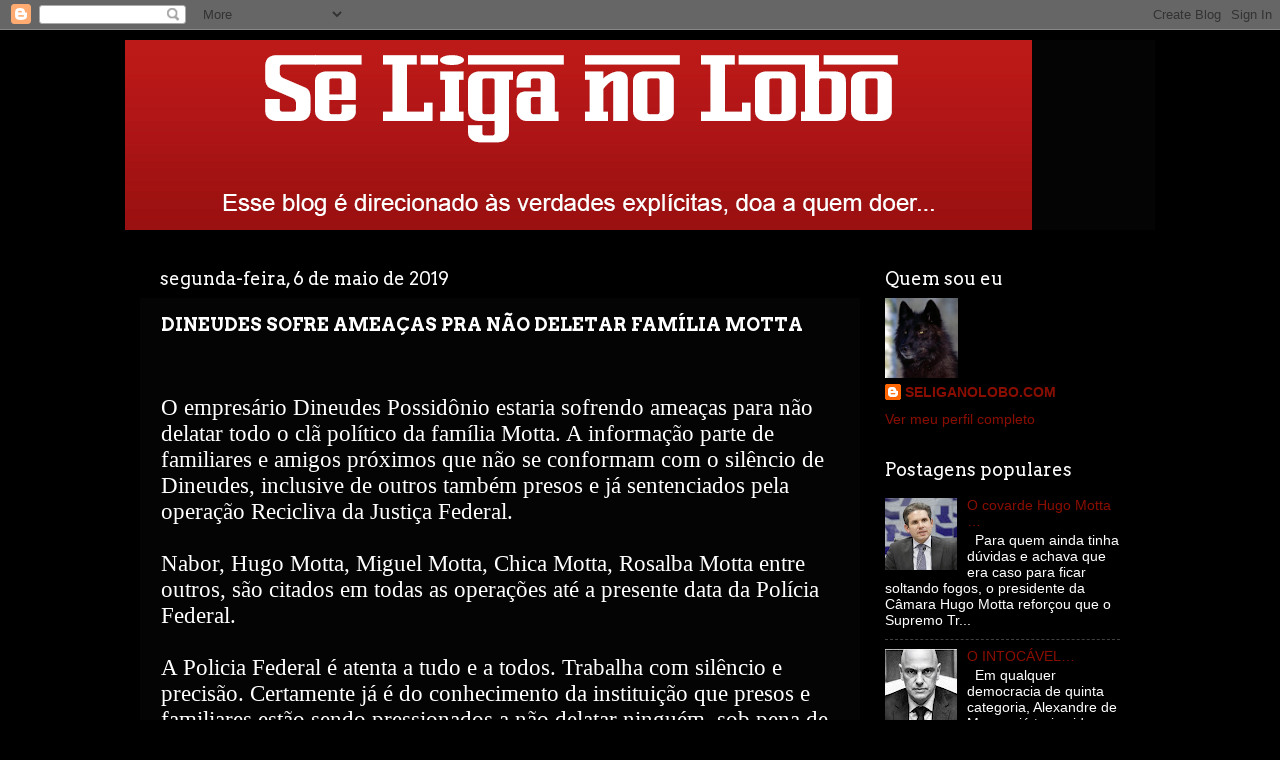

--- FILE ---
content_type: text/html; charset=UTF-8
request_url: https://www.seliganolobo.com/2019/05/dineudes-sofre-ameacas-pra-nao-deletar.html
body_size: 12701
content:
<!DOCTYPE html>
<html class='v2' dir='ltr' lang='pt-BR'>
<head>
<link href='https://www.blogger.com/static/v1/widgets/335934321-css_bundle_v2.css' rel='stylesheet' type='text/css'/>
<meta content='width=1100' name='viewport'/>
<meta content='text/html; charset=UTF-8' http-equiv='Content-Type'/>
<meta content='blogger' name='generator'/>
<link href='https://www.seliganolobo.com/favicon.ico' rel='icon' type='image/x-icon'/>
<link href='https://www.seliganolobo.com/2019/05/dineudes-sofre-ameacas-pra-nao-deletar.html' rel='canonical'/>
<link rel="alternate" type="application/atom+xml" title="Se Liga no Lobo - Atom" href="https://www.seliganolobo.com/feeds/posts/default" />
<link rel="alternate" type="application/rss+xml" title="Se Liga no Lobo - RSS" href="https://www.seliganolobo.com/feeds/posts/default?alt=rss" />
<link rel="service.post" type="application/atom+xml" title="Se Liga no Lobo - Atom" href="https://www.blogger.com/feeds/7233136165092639261/posts/default" />

<link rel="alternate" type="application/atom+xml" title="Se Liga no Lobo - Atom" href="https://www.seliganolobo.com/feeds/4846935823373748945/comments/default" />
<!--Can't find substitution for tag [blog.ieCssRetrofitLinks]-->
<link href='https://blogger.googleusercontent.com/img/b/R29vZ2xl/AVvXsEiq6B7Zfn_Lm6sAFinptlkgdFy7GCvV-xordHPZhgphCpJpQROiz-LArsyOimBmJ_2nck0nUQ9XsczPkWjKE6e8-JeyooGfQMcjv14N04t6scRl0lMQREme2CzCn-wSs2PY4cyJWtGCy1Y/s320/5C28A30B-139B-42A2-99DB-FB9D74FC70A9.jpeg' rel='image_src'/>
<meta content='https://www.seliganolobo.com/2019/05/dineudes-sofre-ameacas-pra-nao-deletar.html' property='og:url'/>
<meta content='DINEUDES SOFRE AMEAÇAS PRA NÃO DELETAR FAMÍLIA MOTTA' property='og:title'/>
<meta content='' property='og:description'/>
<meta content='https://blogger.googleusercontent.com/img/b/R29vZ2xl/AVvXsEiq6B7Zfn_Lm6sAFinptlkgdFy7GCvV-xordHPZhgphCpJpQROiz-LArsyOimBmJ_2nck0nUQ9XsczPkWjKE6e8-JeyooGfQMcjv14N04t6scRl0lMQREme2CzCn-wSs2PY4cyJWtGCy1Y/w1200-h630-p-k-no-nu/5C28A30B-139B-42A2-99DB-FB9D74FC70A9.jpeg' property='og:image'/>
<title>Se Liga no Lobo: DINEUDES SOFRE AMEAÇAS PRA NÃO DELETAR FAMÍLIA MOTTA</title>
<style type='text/css'>@font-face{font-family:'Arvo';font-style:normal;font-weight:400;font-display:swap;src:url(//fonts.gstatic.com/s/arvo/v23/tDbD2oWUg0MKqScQ7Z7o_vo.woff2)format('woff2');unicode-range:U+0000-00FF,U+0131,U+0152-0153,U+02BB-02BC,U+02C6,U+02DA,U+02DC,U+0304,U+0308,U+0329,U+2000-206F,U+20AC,U+2122,U+2191,U+2193,U+2212,U+2215,U+FEFF,U+FFFD;}@font-face{font-family:'Arvo';font-style:normal;font-weight:700;font-display:swap;src:url(//fonts.gstatic.com/s/arvo/v23/tDbM2oWUg0MKoZw1-LPK89D4hAA.woff2)format('woff2');unicode-range:U+0000-00FF,U+0131,U+0152-0153,U+02BB-02BC,U+02C6,U+02DA,U+02DC,U+0304,U+0308,U+0329,U+2000-206F,U+20AC,U+2122,U+2191,U+2193,U+2212,U+2215,U+FEFF,U+FFFD;}</style>
<style id='page-skin-1' type='text/css'><!--
/*-----------------------------------------------
Blogger Template Style
Name:     Picture Window
Designer: Blogger
URL:      www.blogger.com
----------------------------------------------- */
/* Variable definitions
====================
<Variable name="keycolor" description="Main Color" type="color" default="#1a222a"/>
<Variable name="body.background" description="Body Background" type="background"
color="#000000" default="#111111 url(//themes.googleusercontent.com/image?id=1OACCYOE0-eoTRTfsBuX1NMN9nz599ufI1Jh0CggPFA_sK80AGkIr8pLtYRpNUKPmwtEa) repeat-x fixed top center"/>
<Group description="Page Text" selector="body">
<Variable name="body.font" description="Font" type="font"
default="normal normal 15px Arial, Tahoma, Helvetica, FreeSans, sans-serif"/>
<Variable name="body.text.color" description="Text Color" type="color" default="#333333"/>
</Group>
<Group description="Backgrounds" selector=".body-fauxcolumns-outer">
<Variable name="body.background.color" description="Outer Background" type="color" default="#296695"/>
<Variable name="header.background.color" description="Header Background" type="color" default="transparent"/>
<Variable name="post.background.color" description="Post Background" type="color" default="#ffffff"/>
</Group>
<Group description="Links" selector=".main-outer">
<Variable name="link.color" description="Link Color" type="color" default="#336699"/>
<Variable name="link.visited.color" description="Visited Color" type="color" default="#6699cc"/>
<Variable name="link.hover.color" description="Hover Color" type="color" default="#33aaff"/>
</Group>
<Group description="Blog Title" selector=".header h1">
<Variable name="header.font" description="Title Font" type="font"
default="normal normal 36px Arial, Tahoma, Helvetica, FreeSans, sans-serif"/>
<Variable name="header.text.color" description="Text Color" type="color" default="#ffffff" />
</Group>
<Group description="Tabs Text" selector=".tabs-inner .widget li a">
<Variable name="tabs.font" description="Font" type="font"
default="normal normal 15px Arial, Tahoma, Helvetica, FreeSans, sans-serif"/>
<Variable name="tabs.text.color" description="Text Color" type="color" default="#ffffff"/>
<Variable name="tabs.selected.text.color" description="Selected Color" type="color" default="#8a0e00"/>
</Group>
<Group description="Tabs Background" selector=".tabs-outer .PageList">
<Variable name="tabs.background.color" description="Background Color" type="color" default="transparent"/>
<Variable name="tabs.selected.background.color" description="Selected Color" type="color" default="transparent"/>
<Variable name="tabs.separator.color" description="Separator Color" type="color" default="transparent"/>
</Group>
<Group description="Post Title" selector="h3.post-title, .comments h4">
<Variable name="post.title.font" description="Title Font" type="font"
default="normal normal 18px Arial, Tahoma, Helvetica, FreeSans, sans-serif"/>
</Group>
<Group description="Date Header" selector=".date-header">
<Variable name="date.header.color" description="Text Color" type="color" default="#ffffff"/>
</Group>
<Group description="Post" selector=".post">
<Variable name="post.footer.text.color" description="Footer Text Color" type="color" default="#999999"/>
<Variable name="post.border.color" description="Border Color" type="color" default="#dddddd"/>
</Group>
<Group description="Gadgets" selector="h2">
<Variable name="widget.title.font" description="Title Font" type="font"
default="bold normal 13px Arial, Tahoma, Helvetica, FreeSans, sans-serif"/>
<Variable name="widget.title.text.color" description="Title Color" type="color" default="#888888"/>
</Group>
<Group description="Footer" selector=".footer-outer">
<Variable name="footer.text.color" description="Text Color" type="color" default="#cccccc"/>
<Variable name="footer.widget.title.text.color" description="Gadget Title Color" type="color" default="#aaaaaa"/>
</Group>
<Group description="Footer Links" selector=".footer-outer">
<Variable name="footer.link.color" description="Link Color" type="color" default="#99ccee"/>
<Variable name="footer.link.visited.color" description="Visited Color" type="color" default="#77aaee"/>
<Variable name="footer.link.hover.color" description="Hover Color" type="color" default="#33aaff"/>
</Group>
<Variable name="content.margin" description="Content Margin Top" type="length" default="20px" min="0" max="100px"/>
<Variable name="content.padding" description="Content Padding" type="length" default="0" min="0" max="100px"/>
<Variable name="content.background" description="Content Background" type="background"
default="transparent none repeat scroll top left"/>
<Variable name="content.border.radius" description="Content Border Radius" type="length" default="0" min="0" max="100px"/>
<Variable name="content.shadow.spread" description="Content Shadow Spread" type="length" default="0" min="0" max="100px"/>
<Variable name="header.padding" description="Header Padding" type="length" default="0" min="0" max="100px"/>
<Variable name="header.background.gradient" description="Header Gradient" type="url"
default="none"/>
<Variable name="header.border.radius" description="Header Border Radius" type="length" default="0" min="0" max="100px"/>
<Variable name="main.border.radius.top" description="Main Border Radius" type="length" default="20px" min="0" max="100px"/>
<Variable name="footer.border.radius.top" description="Footer Border Radius Top" type="length" default="0" min="0" max="100px"/>
<Variable name="footer.border.radius.bottom" description="Footer Border Radius Bottom" type="length" default="20px" min="0" max="100px"/>
<Variable name="region.shadow.spread" description="Main and Footer Shadow Spread" type="length" default="3px" min="0" max="100px"/>
<Variable name="region.shadow.offset" description="Main and Footer Shadow Offset" type="length" default="1px" min="-50px" max="50px"/>
<Variable name="tabs.background.gradient" description="Tab Background Gradient" type="url" default="none"/>
<Variable name="tab.selected.background.gradient" description="Selected Tab Background" type="url"
default="url(https://resources.blogblog.com/blogblog/data/1kt/transparent/white80.png)"/>
<Variable name="tab.background" description="Tab Background" type="background"
default="transparent url(https://resources.blogblog.com/blogblog/data/1kt/transparent/black50.png) repeat scroll top left"/>
<Variable name="tab.border.radius" description="Tab Border Radius" type="length" default="10px" min="0" max="100px"/>
<Variable name="tab.first.border.radius" description="First Tab Border Radius" type="length" default="10px" min="0" max="100px"/>
<Variable name="tabs.border.radius" description="Tabs Border Radius" type="length" default="0" min="0" max="100px"/>
<Variable name="tabs.spacing" description="Tab Spacing" type="length" default=".25em" min="0" max="10em"/>
<Variable name="tabs.margin.bottom" description="Tab Margin Bottom" type="length" default="0" min="0" max="100px"/>
<Variable name="tabs.margin.sides" description="Tab Margin Sides" type="length" default="20px" min="0" max="100px"/>
<Variable name="main.background" description="Main Background" type="background"
default="transparent url(https://resources.blogblog.com/blogblog/data/1kt/transparent/white80.png) repeat scroll top left"/>
<Variable name="main.padding.sides" description="Main Padding Sides" type="length" default="20px" min="0" max="100px"/>
<Variable name="footer.background" description="Footer Background" type="background"
default="transparent url(https://resources.blogblog.com/blogblog/data/1kt/transparent/black50.png) repeat scroll top left"/>
<Variable name="post.margin.sides" description="Post Margin Sides" type="length" default="-20px" min="-50px" max="50px"/>
<Variable name="post.border.radius" description="Post Border Radius" type="length" default="5px" min="0" max="100px"/>
<Variable name="widget.title.text.transform" description="Widget Title Text Transform" type="string" default="uppercase"/>
<Variable name="mobile.background.overlay" description="Mobile Background Overlay" type="string"
default="transparent none repeat scroll top left"/>
<Variable name="startSide" description="Side where text starts in blog language" type="automatic" default="left"/>
<Variable name="endSide" description="Side where text ends in blog language" type="automatic" default="right"/>
*/
/* Content
----------------------------------------------- */
body {
font: normal normal 15px Arial, Tahoma, Helvetica, FreeSans, sans-serif;
color: #ffffff;
background: #000000 none no-repeat scroll center center;
}
html body .region-inner {
min-width: 0;
max-width: 100%;
width: auto;
}
.content-outer {
font-size: 90%;
}
a:link {
text-decoration:none;
color: #8a0e00;
}
a:visited {
text-decoration:none;
color: #8a0e00;
}
a:hover {
text-decoration:underline;
color: #8a0e00;
}
.content-outer {
background: transparent url(https://resources.blogblog.com/blogblog/data/1kt/transparent/black50.png) repeat scroll top left;
-moz-border-radius: 0;
-webkit-border-radius: 0;
-goog-ms-border-radius: 0;
border-radius: 0;
-moz-box-shadow: 0 0 3px rgba(0, 0, 0, .15);
-webkit-box-shadow: 0 0 3px rgba(0, 0, 0, .15);
-goog-ms-box-shadow: 0 0 3px rgba(0, 0, 0, .15);
box-shadow: 0 0 3px rgba(0, 0, 0, .15);
margin: 0 auto;
}
.content-inner {
padding: 10px;
}
/* Header
----------------------------------------------- */
.header-outer {
background: #040404 none repeat-x scroll top left;
_background-image: none;
color: #ffffff;
-moz-border-radius: 0;
-webkit-border-radius: 0;
-goog-ms-border-radius: 0;
border-radius: 0;
}
.Header img, .Header #header-inner {
-moz-border-radius: 0;
-webkit-border-radius: 0;
-goog-ms-border-radius: 0;
border-radius: 0;
}
.header-inner .Header .titlewrapper,
.header-inner .Header .descriptionwrapper {
padding-left: 30px;
padding-right: 30px;
}
.Header h1 {
font: normal normal 48px Georgia, Utopia, 'Palatino Linotype', Palatino, serif;
text-shadow: 1px 1px 3px rgba(0, 0, 0, 0.3);
}
.Header h1 a {
color: #ffffff;
}
.Header .description {
font-size: 130%;
}
/* Tabs
----------------------------------------------- */
.tabs-inner {
margin: .5em 15px 1em;
padding: 0;
}
.tabs-inner .section {
margin: 0;
}
.tabs-inner .widget ul {
padding: 0;
background: #000000 none repeat scroll bottom;
-moz-border-radius: 0;
-webkit-border-radius: 0;
-goog-ms-border-radius: 0;
border-radius: 0;
}
.tabs-inner .widget li {
border: none;
}
.tabs-inner .widget li a {
display: inline-block;
padding: .5em 1em;
margin-right: 0;
color: #8a0e00;
font: normal normal 15px Georgia, Utopia, 'Palatino Linotype', Palatino, serif;
-moz-border-radius: 0 0 0 0;
-webkit-border-top-left-radius: 0;
-webkit-border-top-right-radius: 0;
-goog-ms-border-radius: 0 0 0 0;
border-radius: 0 0 0 0;
background: transparent none no-repeat scroll top left;
border-right: 1px solid #040404;
}
.tabs-inner .widget li:first-child a {
padding-left: 1.25em;
-moz-border-radius-topleft: 0;
-moz-border-radius-bottomleft: 0;
-webkit-border-top-left-radius: 0;
-webkit-border-bottom-left-radius: 0;
-goog-ms-border-top-left-radius: 0;
-goog-ms-border-bottom-left-radius: 0;
border-top-left-radius: 0;
border-bottom-left-radius: 0;
}
.tabs-inner .widget li.selected a,
.tabs-inner .widget li a:hover {
position: relative;
z-index: 1;
background: #8a0e00 none repeat scroll bottom;
color: #ffffff;
-moz-box-shadow: 0 0 0 rgba(0, 0, 0, .15);
-webkit-box-shadow: 0 0 0 rgba(0, 0, 0, .15);
-goog-ms-box-shadow: 0 0 0 rgba(0, 0, 0, .15);
box-shadow: 0 0 0 rgba(0, 0, 0, .15);
}
/* Headings
----------------------------------------------- */
h2 {
font: normal normal 18px Arvo;
text-transform: none;
color: #ffffff;
margin: .5em 0;
}
/* Main
----------------------------------------------- */
.main-outer {
background: transparent none repeat scroll top center;
-moz-border-radius: 0 0 0 0;
-webkit-border-top-left-radius: 0;
-webkit-border-top-right-radius: 0;
-webkit-border-bottom-left-radius: 0;
-webkit-border-bottom-right-radius: 0;
-goog-ms-border-radius: 0 0 0 0;
border-radius: 0 0 0 0;
-moz-box-shadow: 0 0 0 rgba(0, 0, 0, .15);
-webkit-box-shadow: 0 0 0 rgba(0, 0, 0, .15);
-goog-ms-box-shadow: 0 0 0 rgba(0, 0, 0, .15);
box-shadow: 0 0 0 rgba(0, 0, 0, .15);
}
.main-inner {
padding: 15px 20px 20px;
}
.main-inner .column-center-inner {
padding: 0 0;
}
.main-inner .column-left-inner {
padding-left: 0;
}
.main-inner .column-right-inner {
padding-right: 0;
}
/* Posts
----------------------------------------------- */
h3.post-title {
margin: 0;
font: normal bold 18px Arvo;
}
.comments h4 {
margin: 1em 0 0;
font: normal bold 18px Arvo;
}
.date-header span {
color: #ffffff;
}
.post-outer {
background-color: #040404;
border: solid 1px rgba(0, 0, 0, 0);
-moz-border-radius: 0;
-webkit-border-radius: 0;
border-radius: 0;
-goog-ms-border-radius: 0;
padding: 15px 20px;
margin: 0 -20px 20px;
}
.post-body {
line-height: 1.4;
font-size: 110%;
position: relative;
}
.post-header {
margin: 0 0 1.5em;
color: #ffffff;
line-height: 1.6;
}
.post-footer {
margin: .5em 0 0;
color: #ffffff;
line-height: 1.6;
}
#blog-pager {
font-size: 140%
}
#comments .comment-author {
padding-top: 1.5em;
border-top: dashed 1px #ccc;
border-top: dashed 1px rgba(128, 128, 128, .5);
background-position: 0 1.5em;
}
#comments .comment-author:first-child {
padding-top: 0;
border-top: none;
}
.avatar-image-container {
margin: .2em 0 0;
}
/* Comments
----------------------------------------------- */
.comments .comments-content .icon.blog-author {
background-repeat: no-repeat;
background-image: url([data-uri]);
}
.comments .comments-content .loadmore a {
border-top: 1px solid #8a0e00;
border-bottom: 1px solid #8a0e00;
}
.comments .continue {
border-top: 2px solid #8a0e00;
}
/* Widgets
----------------------------------------------- */
.widget ul, .widget #ArchiveList ul.flat {
padding: 0;
list-style: none;
}
.widget ul li, .widget #ArchiveList ul.flat li {
border-top: dashed 1px #ccc;
border-top: dashed 1px rgba(128, 128, 128, .5);
}
.widget ul li:first-child, .widget #ArchiveList ul.flat li:first-child {
border-top: none;
}
.widget .post-body ul {
list-style: disc;
}
.widget .post-body ul li {
border: none;
}
/* Footer
----------------------------------------------- */
.footer-outer {
color:#ffffff;
background: transparent none repeat scroll top center;
-moz-border-radius: 0 0 0 0;
-webkit-border-top-left-radius: 0;
-webkit-border-top-right-radius: 0;
-webkit-border-bottom-left-radius: 0;
-webkit-border-bottom-right-radius: 0;
-goog-ms-border-radius: 0 0 0 0;
border-radius: 0 0 0 0;
-moz-box-shadow: 0 0 0 rgba(0, 0, 0, .15);
-webkit-box-shadow: 0 0 0 rgba(0, 0, 0, .15);
-goog-ms-box-shadow: 0 0 0 rgba(0, 0, 0, .15);
box-shadow: 0 0 0 rgba(0, 0, 0, .15);
}
.footer-inner {
padding: 10px 20px 20px;
}
.footer-outer a {
color: #8a0e00;
}
.footer-outer a:visited {
color: #8a0e00;
}
.footer-outer a:hover {
color: #8a0e00;
}
.footer-outer .widget h2 {
color: #ffffff;
}
/* Mobile
----------------------------------------------- */
html body.mobile {
height: auto;
}
html body.mobile {
min-height: 480px;
background-size: 100% auto;
}
.mobile .body-fauxcolumn-outer {
background: transparent none repeat scroll top left;
}
html .mobile .mobile-date-outer, html .mobile .blog-pager {
border-bottom: none;
background: transparent none repeat scroll top center;
margin-bottom: 10px;
}
.mobile .date-outer {
background: transparent none repeat scroll top center;
}
.mobile .header-outer, .mobile .main-outer,
.mobile .post-outer, .mobile .footer-outer {
-moz-border-radius: 0;
-webkit-border-radius: 0;
-goog-ms-border-radius: 0;
border-radius: 0;
}
.mobile .content-outer,
.mobile .main-outer,
.mobile .post-outer {
background: inherit;
border: none;
}
.mobile .content-outer {
font-size: 100%;
}
.mobile-link-button {
background-color: #8a0e00;
}
.mobile-link-button a:link, .mobile-link-button a:visited {
color: #040404;
}
.mobile-index-contents {
color: #ffffff;
}
.mobile .tabs-inner .PageList .widget-content {
background: #8a0e00 none repeat scroll bottom;
color: #ffffff;
}
.mobile .tabs-inner .PageList .widget-content .pagelist-arrow {
border-left: 1px solid #040404;
}

--></style>
<style id='template-skin-1' type='text/css'><!--
body {
min-width: 1050px;
}
.content-outer, .content-fauxcolumn-outer, .region-inner {
min-width: 1050px;
max-width: 1050px;
_width: 1050px;
}
.main-inner .columns {
padding-left: 0px;
padding-right: 280px;
}
.main-inner .fauxcolumn-center-outer {
left: 0px;
right: 280px;
/* IE6 does not respect left and right together */
_width: expression(this.parentNode.offsetWidth -
parseInt("0px") -
parseInt("280px") + 'px');
}
.main-inner .fauxcolumn-left-outer {
width: 0px;
}
.main-inner .fauxcolumn-right-outer {
width: 280px;
}
.main-inner .column-left-outer {
width: 0px;
right: 100%;
margin-left: -0px;
}
.main-inner .column-right-outer {
width: 280px;
margin-right: -280px;
}
#layout {
min-width: 0;
}
#layout .content-outer {
min-width: 0;
width: 800px;
}
#layout .region-inner {
min-width: 0;
width: auto;
}
body#layout div.add_widget {
padding: 8px;
}
body#layout div.add_widget a {
margin-left: 32px;
}
--></style>
<link href='https://www.blogger.com/dyn-css/authorization.css?targetBlogID=7233136165092639261&amp;zx=0f91e069-6855-43b8-a0f8-152c1256d0fe' media='none' onload='if(media!=&#39;all&#39;)media=&#39;all&#39;' rel='stylesheet'/><noscript><link href='https://www.blogger.com/dyn-css/authorization.css?targetBlogID=7233136165092639261&amp;zx=0f91e069-6855-43b8-a0f8-152c1256d0fe' rel='stylesheet'/></noscript>
<meta name='google-adsense-platform-account' content='ca-host-pub-1556223355139109'/>
<meta name='google-adsense-platform-domain' content='blogspot.com'/>

<!-- data-ad-client=ca-pub-5836922051890300 -->

</head>
<body class='loading'>
<div class='navbar section' id='navbar' name='Navbar'><div class='widget Navbar' data-version='1' id='Navbar1'><script type="text/javascript">
    function setAttributeOnload(object, attribute, val) {
      if(window.addEventListener) {
        window.addEventListener('load',
          function(){ object[attribute] = val; }, false);
      } else {
        window.attachEvent('onload', function(){ object[attribute] = val; });
      }
    }
  </script>
<div id="navbar-iframe-container"></div>
<script type="text/javascript" src="https://apis.google.com/js/platform.js"></script>
<script type="text/javascript">
      gapi.load("gapi.iframes:gapi.iframes.style.bubble", function() {
        if (gapi.iframes && gapi.iframes.getContext) {
          gapi.iframes.getContext().openChild({
              url: 'https://www.blogger.com/navbar/7233136165092639261?po\x3d4846935823373748945\x26origin\x3dhttps://www.seliganolobo.com',
              where: document.getElementById("navbar-iframe-container"),
              id: "navbar-iframe"
          });
        }
      });
    </script><script type="text/javascript">
(function() {
var script = document.createElement('script');
script.type = 'text/javascript';
script.src = '//pagead2.googlesyndication.com/pagead/js/google_top_exp.js';
var head = document.getElementsByTagName('head')[0];
if (head) {
head.appendChild(script);
}})();
</script>
</div></div>
<div class='body-fauxcolumns'>
<div class='fauxcolumn-outer body-fauxcolumn-outer'>
<div class='cap-top'>
<div class='cap-left'></div>
<div class='cap-right'></div>
</div>
<div class='fauxborder-left'>
<div class='fauxborder-right'></div>
<div class='fauxcolumn-inner'>
</div>
</div>
<div class='cap-bottom'>
<div class='cap-left'></div>
<div class='cap-right'></div>
</div>
</div>
</div>
<div class='content'>
<div class='content-fauxcolumns'>
<div class='fauxcolumn-outer content-fauxcolumn-outer'>
<div class='cap-top'>
<div class='cap-left'></div>
<div class='cap-right'></div>
</div>
<div class='fauxborder-left'>
<div class='fauxborder-right'></div>
<div class='fauxcolumn-inner'>
</div>
</div>
<div class='cap-bottom'>
<div class='cap-left'></div>
<div class='cap-right'></div>
</div>
</div>
</div>
<div class='content-outer'>
<div class='content-cap-top cap-top'>
<div class='cap-left'></div>
<div class='cap-right'></div>
</div>
<div class='fauxborder-left content-fauxborder-left'>
<div class='fauxborder-right content-fauxborder-right'></div>
<div class='content-inner'>
<header>
<div class='header-outer'>
<div class='header-cap-top cap-top'>
<div class='cap-left'></div>
<div class='cap-right'></div>
</div>
<div class='fauxborder-left header-fauxborder-left'>
<div class='fauxborder-right header-fauxborder-right'></div>
<div class='region-inner header-inner'>
<div class='header section' id='header' name='Cabeçalho'><div class='widget Header' data-version='1' id='Header1'>
<div id='header-inner'>
<a href='https://www.seliganolobo.com/' style='display: block'>
<img alt='Se Liga no Lobo' height='190px; ' id='Header1_headerimg' src='https://blogger.googleusercontent.com/img/b/R29vZ2xl/AVvXsEiZ1KtLJoJJJmRGY67IFAQGU4qX-mZpWDQbHhLKdhcn-XpE0iQaFpQt74fhyphenhyphenLQ-VTsXuaW0sr7PVCU8pqFTXPR5VetCsJCiqCI36SlhqG2mVrhnI4h_zR_Qottv9idRN84DZTcMLBJuzBw/s1600/old.png' style='display: block' width='907px; '/>
</a>
</div>
</div></div>
</div>
</div>
<div class='header-cap-bottom cap-bottom'>
<div class='cap-left'></div>
<div class='cap-right'></div>
</div>
</div>
</header>
<div class='tabs-outer'>
<div class='tabs-cap-top cap-top'>
<div class='cap-left'></div>
<div class='cap-right'></div>
</div>
<div class='fauxborder-left tabs-fauxborder-left'>
<div class='fauxborder-right tabs-fauxborder-right'></div>
<div class='region-inner tabs-inner'>
<div class='tabs no-items section' id='crosscol' name='Entre colunas'></div>
<div class='tabs no-items section' id='crosscol-overflow' name='Cross-Column 2'></div>
</div>
</div>
<div class='tabs-cap-bottom cap-bottom'>
<div class='cap-left'></div>
<div class='cap-right'></div>
</div>
</div>
<div class='main-outer'>
<div class='main-cap-top cap-top'>
<div class='cap-left'></div>
<div class='cap-right'></div>
</div>
<div class='fauxborder-left main-fauxborder-left'>
<div class='fauxborder-right main-fauxborder-right'></div>
<div class='region-inner main-inner'>
<div class='columns fauxcolumns'>
<div class='fauxcolumn-outer fauxcolumn-center-outer'>
<div class='cap-top'>
<div class='cap-left'></div>
<div class='cap-right'></div>
</div>
<div class='fauxborder-left'>
<div class='fauxborder-right'></div>
<div class='fauxcolumn-inner'>
</div>
</div>
<div class='cap-bottom'>
<div class='cap-left'></div>
<div class='cap-right'></div>
</div>
</div>
<div class='fauxcolumn-outer fauxcolumn-left-outer'>
<div class='cap-top'>
<div class='cap-left'></div>
<div class='cap-right'></div>
</div>
<div class='fauxborder-left'>
<div class='fauxborder-right'></div>
<div class='fauxcolumn-inner'>
</div>
</div>
<div class='cap-bottom'>
<div class='cap-left'></div>
<div class='cap-right'></div>
</div>
</div>
<div class='fauxcolumn-outer fauxcolumn-right-outer'>
<div class='cap-top'>
<div class='cap-left'></div>
<div class='cap-right'></div>
</div>
<div class='fauxborder-left'>
<div class='fauxborder-right'></div>
<div class='fauxcolumn-inner'>
</div>
</div>
<div class='cap-bottom'>
<div class='cap-left'></div>
<div class='cap-right'></div>
</div>
</div>
<!-- corrects IE6 width calculation -->
<div class='columns-inner'>
<div class='column-center-outer'>
<div class='column-center-inner'>
<div class='main section' id='main' name='Principal'><div class='widget Blog' data-version='1' id='Blog1'>
<div class='blog-posts hfeed'>

          <div class="date-outer">
        
<h2 class='date-header'><span>segunda-feira, 6 de maio de 2019</span></h2>

          <div class="date-posts">
        
<div class='post-outer'>
<div class='post hentry uncustomized-post-template' itemprop='blogPost' itemscope='itemscope' itemtype='http://schema.org/BlogPosting'>
<meta content='https://blogger.googleusercontent.com/img/b/R29vZ2xl/AVvXsEiq6B7Zfn_Lm6sAFinptlkgdFy7GCvV-xordHPZhgphCpJpQROiz-LArsyOimBmJ_2nck0nUQ9XsczPkWjKE6e8-JeyooGfQMcjv14N04t6scRl0lMQREme2CzCn-wSs2PY4cyJWtGCy1Y/s320/5C28A30B-139B-42A2-99DB-FB9D74FC70A9.jpeg' itemprop='image_url'/>
<meta content='7233136165092639261' itemprop='blogId'/>
<meta content='4846935823373748945' itemprop='postId'/>
<a name='4846935823373748945'></a>
<h3 class='post-title entry-title' itemprop='name'>
DINEUDES SOFRE AMEAÇAS PRA NÃO DELETAR FAMÍLIA MOTTA
</h3>
<div class='post-header'>
<div class='post-header-line-1'></div>
</div>
<div class='post-body entry-content' id='post-body-4846935823373748945' itemprop='description articleBody'>
<span style="color: white;"><span style="color: white;"><br /></span>
</span><br />
<div class="p1" style="-webkit-text-size-adjust: auto; font-family: &quot;.SF UI Text&quot;; font-size: 17px; font-stretch: normal; line-height: normal;">
<span class="s1" style="font-family: &quot;.sfuitext&quot;; font-size: 17pt;"><span style="color: white;">O empresário Dineudes Possidônio estaria sofrendo ameaças para não delatar todo o clã político da família Motta. A informação parte de familiares e amigos próximos que não se conformam com o silêncio de Dineudes, inclusive de outros também presos e já sentenciados pela operação Recicliva da Justiça Federal.&nbsp;</span></span></div>
<div class="p2" style="-webkit-text-size-adjust: auto; font-family: &quot;.SF UI Text&quot;; font-size: 17px; font-stretch: normal; line-height: normal; min-height: 20.3px;">
<span style="color: white;"><span class="s1" style="font-family: &quot;.sfuitext&quot;; font-size: 17pt;"></span><br /></span></div>
<div class="p1" style="-webkit-text-size-adjust: auto; font-family: &quot;.SF UI Text&quot;; font-size: 17px; font-stretch: normal; line-height: normal;">
<span class="s1" style="font-family: &quot;.sfuitext&quot;; font-size: 17pt;"><span style="color: white;">Nabor, Hugo Motta, Miguel Motta, Chica Motta, Rosalba Motta entre outros, são citados em todas as operações até a presente data da Polícia Federal.&nbsp;</span></span></div>
<div class="p2" style="-webkit-text-size-adjust: auto; font-family: &quot;.SF UI Text&quot;; font-size: 17px; font-stretch: normal; line-height: normal; min-height: 20.3px;">
<span style="color: white;"><span class="s1" style="font-family: &quot;.sfuitext&quot;; font-size: 17pt;"></span><br /></span></div>
<div class="p1" style="-webkit-text-size-adjust: auto; font-family: &quot;.SF UI Text&quot;; font-size: 17px; font-stretch: normal; line-height: normal;">
<span class="s1" style="font-family: &quot;.sfuitext&quot;; font-size: 17pt;"><span style="color: white;">A Policia Federal é atenta a tudo e a todos. Trabalha com silêncio e precisão. Certamente já é do conhecimento da instituição que presos e familiares estão sendo pressionados a não delatar ninguém, sob pena de verem filhos e parentes pagarem com a própria vida.&nbsp;</span></span></div>
<div class="p2" style="-webkit-text-size-adjust: auto; font-family: &quot;.SF UI Text&quot;; font-size: 17px; font-stretch: normal; line-height: normal; min-height: 20.3px;">
<span style="color: white;"><span class="s1" style="font-family: &quot;.sfuitext&quot;; font-size: 17pt;"></span><br /></span></div>
<div class="p1" style="-webkit-text-size-adjust: auto; font-family: &quot;.SF UI Text&quot;; font-size: 17px; font-stretch: normal; line-height: normal;">
<span class="s1" style="font-family: &quot;.sfuitext&quot;; font-size: 17pt;"><span style="color: white;">Há quem garanta que assassinos presos já deram aviso dentro do próprio presídio onde todos se encontram.</span></span></div>
<div class="p2" style="-webkit-text-size-adjust: auto; font-family: &quot;.SF UI Text&quot;; font-size: 17px; font-stretch: normal; line-height: normal; min-height: 20.3px;">
<span style="color: white;"><span class="s1" style="font-family: &quot;.sfuitext&quot;; font-size: 17pt;"></span><br /></span></div>
<div class="p1" style="-webkit-text-size-adjust: auto; font-family: &quot;.SF UI Text&quot;; font-size: 17px; font-stretch: normal; line-height: normal;">
<span class="s1" style="font-family: &quot;.sfuitext&quot;; font-size: 17pt;"><span style="color: white;">Verdade ou não, mas para verdade, as autoridades já deveriam ter separado os presos um do outro, pois facilitaria as negociações e entendimentos com as autoridades.</span></span></div>
<div class="p2" style="-webkit-text-size-adjust: auto; font-family: &quot;.SF UI Text&quot;; font-size: 17px; font-stretch: normal; line-height: normal; min-height: 20.3px;">
<span style="color: white;"><span class="s1" style="font-family: &quot;.sfuitext&quot;; font-size: 17pt;"></span><br /></span></div>
<div class="p1" style="-webkit-text-size-adjust: auto; font-family: &quot;.SF UI Text&quot;; font-size: 17px; font-stretch: normal; line-height: normal;">
<span class="s1" style="font-family: &quot;.sfuitext&quot;; font-size: 17pt;"><span style="color: white;">No caso de Dineudes, homem que exerceu o papel de operador financeiro da família Motta, não ganha nada em ficar no silêncio, pois responder sozinho por tão graves acusações , só aumentará sua pena que a essa hora pode se tornar realidade.</span></span></div>
<div class="p2" style="-webkit-text-size-adjust: auto; font-family: &quot;.SF UI Text&quot;; font-size: 17px; font-stretch: normal; line-height: normal; min-height: 20.3px;">
<span style="color: white;"><span class="s1" style="font-family: &quot;.sfuitext&quot;; font-size: 17pt;"></span><br /></span></div>
<div class="p1" style="-webkit-text-size-adjust: auto; font-family: &quot;.SF UI Text&quot;; font-size: 17px; font-stretch: normal; line-height: normal;">
<span class="s1" style="font-family: &quot;.sfuitext&quot;; font-size: 17pt;"><span style="color: white;">O caso de São José do Bonfim, processo em que Dineudes foi preso, todos sabem que ele agia em nome do perigoso ex- prefeito, Miguel Motta. Há quase vinte anos, Miguel comanda a Prefeitura Municipal sob fortes rédeas. Nada acontece ali sem que seja de seu conhecimento, principalmente em se tratando de recursos financeiros. O ostentador de seu poderio político na cidade e região, Miguel Motta, desfila na cidade de carrões e tudo o que o dinheiro lhe proporciona, enquanto o povo humilde e sofrido recebe cestas básicas para continuar escravo deste que ultraja a todos com sua peculiar soberba.</span></span></div>
<div class="p2" style="-webkit-text-size-adjust: auto; font-family: &quot;.SF UI Text&quot;; font-size: 17px; font-stretch: normal; line-height: normal; min-height: 20.3px;">
<span style="color: white;"><span class="s1" style="font-family: &quot;.sfuitext&quot;; font-size: 17pt;"></span><br /></span></div>
<div class="p1" style="-webkit-text-size-adjust: auto; font-family: &quot;.SF UI Text&quot;; font-size: 17px; font-stretch: normal; line-height: normal;">
<span class="s1" style="font-family: &quot;.sfuitext&quot;; font-size: 17pt;"><span style="color: white;">Rosalba Motta, hoje prefeita, segundo mandato, mulher astuta em tudo, sofrerá as consequências advindas de seus atos e conluio familiar.</span></span></div>
<span style="color: white;"><span style="color: white;"><br /></span>
<span style="color: white;"><br /></span>
</span><br />
<div class="separator" style="clear: both; text-align: center;">
<a href="https://blogger.googleusercontent.com/img/b/R29vZ2xl/AVvXsEiq6B7Zfn_Lm6sAFinptlkgdFy7GCvV-xordHPZhgphCpJpQROiz-LArsyOimBmJ_2nck0nUQ9XsczPkWjKE6e8-JeyooGfQMcjv14N04t6scRl0lMQREme2CzCn-wSs2PY4cyJWtGCy1Y/s1600/5C28A30B-139B-42A2-99DB-FB9D74FC70A9.jpeg" imageanchor="1" style="margin-left: 1em; margin-right: 1em;"><span style="color: white;"><img border="0" data-original-height="1024" data-original-width="1024" height="320" src="https://blogger.googleusercontent.com/img/b/R29vZ2xl/AVvXsEiq6B7Zfn_Lm6sAFinptlkgdFy7GCvV-xordHPZhgphCpJpQROiz-LArsyOimBmJ_2nck0nUQ9XsczPkWjKE6e8-JeyooGfQMcjv14N04t6scRl0lMQREme2CzCn-wSs2PY4cyJWtGCy1Y/s320/5C28A30B-139B-42A2-99DB-FB9D74FC70A9.jpeg" width="320" /></span></a></div>
<br />
<div style='clear: both;'></div>
</div>
<div class='post-footer'>
<div class='post-footer-line post-footer-line-1'>
<span class='post-author vcard'>
By
<span class='fn' itemprop='author' itemscope='itemscope' itemtype='http://schema.org/Person'>
<meta content='https://www.blogger.com/profile/15895709363325861825' itemprop='url'/>
<a class='g-profile' href='https://www.blogger.com/profile/15895709363325861825' rel='author' title='author profile'>
<span itemprop='name'>SELIGANOLOBO.COM</span>
</a>
</span>
</span>
<span class='post-timestamp'>
às
<meta content='https://www.seliganolobo.com/2019/05/dineudes-sofre-ameacas-pra-nao-deletar.html' itemprop='url'/>
<a class='timestamp-link' href='https://www.seliganolobo.com/2019/05/dineudes-sofre-ameacas-pra-nao-deletar.html' rel='bookmark' title='permanent link'><abbr class='published' itemprop='datePublished' title='2019-05-06T17:16:00-07:00'>maio 06, 2019</abbr></a>
</span>
<span class='post-comment-link'>
</span>
<span class='post-icons'>
<span class='item-control blog-admin pid-318050615'>
<a href='https://www.blogger.com/post-edit.g?blogID=7233136165092639261&postID=4846935823373748945&from=pencil' title='Editar post'>
<img alt='' class='icon-action' height='18' src='https://resources.blogblog.com/img/icon18_edit_allbkg.gif' width='18'/>
</a>
</span>
</span>
<div class='post-share-buttons goog-inline-block'>
<a class='goog-inline-block share-button sb-email' href='https://www.blogger.com/share-post.g?blogID=7233136165092639261&postID=4846935823373748945&target=email' target='_blank' title='Enviar por e-mail'><span class='share-button-link-text'>Enviar por e-mail</span></a><a class='goog-inline-block share-button sb-blog' href='https://www.blogger.com/share-post.g?blogID=7233136165092639261&postID=4846935823373748945&target=blog' onclick='window.open(this.href, "_blank", "height=270,width=475"); return false;' target='_blank' title='Postar no blog!'><span class='share-button-link-text'>Postar no blog!</span></a><a class='goog-inline-block share-button sb-twitter' href='https://www.blogger.com/share-post.g?blogID=7233136165092639261&postID=4846935823373748945&target=twitter' target='_blank' title='Compartilhar no X'><span class='share-button-link-text'>Compartilhar no X</span></a><a class='goog-inline-block share-button sb-facebook' href='https://www.blogger.com/share-post.g?blogID=7233136165092639261&postID=4846935823373748945&target=facebook' onclick='window.open(this.href, "_blank", "height=430,width=640"); return false;' target='_blank' title='Compartilhar no Facebook'><span class='share-button-link-text'>Compartilhar no Facebook</span></a><a class='goog-inline-block share-button sb-pinterest' href='https://www.blogger.com/share-post.g?blogID=7233136165092639261&postID=4846935823373748945&target=pinterest' target='_blank' title='Compartilhar com o Pinterest'><span class='share-button-link-text'>Compartilhar com o Pinterest</span></a>
</div>
</div>
<div class='post-footer-line post-footer-line-2'>
<span class='post-labels'>
</span>
</div>
<div class='post-footer-line post-footer-line-3'>
<span class='post-location'>
</span>
</div>
</div>
</div>
<div class='comments' id='comments'>
<a name='comments'></a>
</div>
</div>
<div class='inline-ad'>
</div>

        </div></div>
      
</div>
<div class='blog-pager' id='blog-pager'>
<span id='blog-pager-newer-link'>
<a class='blog-pager-newer-link' href='https://www.seliganolobo.com/2019/05/prefeito-interino-de-patos-promove.html' id='Blog1_blog-pager-newer-link' title='Postagem mais recente'>Postagem mais recente</a>
</span>
<span id='blog-pager-older-link'>
<a class='blog-pager-older-link' href='https://www.seliganolobo.com/2019/05/cada-petista-da-o-que-tem.html' id='Blog1_blog-pager-older-link' title='Postagem mais antiga'>Postagem mais antiga</a>
</span>
<a class='home-link' href='https://www.seliganolobo.com/'>Página inicial</a>
</div>
<div class='clear'></div>
<div class='post-feeds'>
</div>
</div></div>
</div>
</div>
<div class='column-left-outer'>
<div class='column-left-inner'>
<aside>
</aside>
</div>
</div>
<div class='column-right-outer'>
<div class='column-right-inner'>
<aside>
<div class='sidebar section' id='sidebar-right-1'><div class='widget Profile' data-version='1' id='Profile1'>
<h2>Quem sou eu</h2>
<div class='widget-content'>
<a href='https://www.blogger.com/profile/15895709363325861825'><img alt='Minha foto' class='profile-img' height='80' src='//blogger.googleusercontent.com/img/b/R29vZ2xl/AVvXsEj52ODn-TVMGqjsIk3vEG_IdXrUxe1bAP4s0VsUzkMwBxqpNyXJsDAeynVkZmWpLFELBZQt6nN8UJKdjGwRrxcpbCZ-Bl1-oc39qUHh-ssWWcSBYBBw403hAC6Bo9fPCw/s94/Sem+t%C3%ADtulo.png' width='73'/></a>
<dl class='profile-datablock'>
<dt class='profile-data'>
<a class='profile-name-link g-profile' href='https://www.blogger.com/profile/15895709363325861825' rel='author' style='background-image: url(//www.blogger.com/img/logo-16.png);'>
SELIGANOLOBO.COM
</a>
</dt>
</dl>
<a class='profile-link' href='https://www.blogger.com/profile/15895709363325861825' rel='author'>Ver meu perfil completo</a>
<div class='clear'></div>
</div>
</div><div class='widget PopularPosts' data-version='1' id='PopularPosts1'>
<h2>Postagens populares</h2>
<div class='widget-content popular-posts'>
<ul>
<li>
<div class='item-content'>
<div class='item-thumbnail'>
<a href='https://www.seliganolobo.com/2025/12/o-covarde-hugo-motta.html' target='_blank'>
<img alt='' border='0' src='https://blogger.googleusercontent.com/img/b/R29vZ2xl/AVvXsEgs9QSX5wsC38JmrkBryyyv7KcwAyLph4G6cekH58KnOD4aGVS3YEWZvciN6ofBf_COu-WAL6AGsIcK3oV_I90rJ9FZkLsMWf4ekhD-hkqXdglenpa7XdFeoxwYvKjpGrGD_tvyWXvGdSyCHCkvQSfCaSYV32ul5LiHiGO5bHszXDJ_24AbNtnSYV8cMis/w72-h72-p-k-no-nu/IMG_1708.webp'/>
</a>
</div>
<div class='item-title'><a href='https://www.seliganolobo.com/2025/12/o-covarde-hugo-motta.html'>O covarde Hugo Motta &#8230;</a></div>
<div class='item-snippet'>&#160; Para quem ainda tinha dúvidas e achava que era caso para ficar soltando fogos, o presidente da Câmara Hugo Motta reforçou que o Supremo Tr...</div>
</div>
<div style='clear: both;'></div>
</li>
<li>
<div class='item-content'>
<div class='item-thumbnail'>
<a href='https://www.seliganolobo.com/2025/12/o-intocavel.html' target='_blank'>
<img alt='' border='0' src='https://blogger.googleusercontent.com/img/b/R29vZ2xl/AVvXsEgGOeJODITf6lzz6Wr7a-_H51xN4vay_7S2Q8EAHuHJHMX7xQ2q8JMxG6gjAvCgXAJfVZk7N0ZBDRpmzXmyARRGqtEGCJ3QSxY-ygzazV0aNvJE1ztvSE1vygFUT5InsjTph1Nm9dBQ_c_S6vApWYpj-L2eNR1qOo_d3skrqIw4EwfKsJolAXQZJP1E2UY/w72-h72-p-k-no-nu/IMG_1894.jpeg'/>
</a>
</div>
<div class='item-title'><a href='https://www.seliganolobo.com/2025/12/o-intocavel.html'>O INTOCÁVEL&#8230;</a></div>
<div class='item-snippet'>&#160; Em qualquer democracia de quinta categoria, Alexandre de Moraes já teria sido afastado do cargo e colocado sob investigação formal. Não po...</div>
</div>
<div style='clear: both;'></div>
</li>
<li>
<div class='item-content'>
<div class='item-thumbnail'>
<a href='https://www.seliganolobo.com/2020/10/eleitor-de-patos-quer-mudanca-e.html' target='_blank'>
<img alt='' border='0' src='https://blogger.googleusercontent.com/img/b/R29vZ2xl/AVvXsEha2rRhks9sMaWtSUOAXRK5ydYbRBvC_X0_T5X4a4MJEICj8K8Uby4DX_I2Fd8eZOnwiBeiISOc2ouRGgNa4Fcke1xsDM7KFyz8ihtL0jjrkVoPGvf20uUAVut8t6afkK35D1M0aH7nUAc/w72-h72-p-k-no-nu/1F4F4BB2-7ED7-44A6-916F-1D9174A8E260.jpeg'/>
</a>
</div>
<div class='item-title'><a href='https://www.seliganolobo.com/2020/10/eleitor-de-patos-quer-mudanca-e.html'>ELEITOR DE PATOS QUER MUDANÇA E COMPETÊNCIA NO FUTURO PREFEITO</a></div>
<div class='item-snippet'>&#160; As pesquisas qualitativas e quantitativas realizadas até o presente momento do processo eleitoral, apontam que o eleitor quer votar em can...</div>
</div>
<div style='clear: both;'></div>
</li>
<li>
<div class='item-content'>
<div class='item-thumbnail'>
<a href='https://www.seliganolobo.com/2025/12/somos-todos-bolsonaro.html' target='_blank'>
<img alt='' border='0' src='https://blogger.googleusercontent.com/img/b/R29vZ2xl/AVvXsEilg1Y8wmC5dRhcqTROKL7O8IJbrxKsoRGDygfJm3nVu_iD3jGrXRGaVfBBortMAPSSg5lGITwJz-pikXsfs1ga-Ah_VjL_QBwKqanbKUfwg9OoGIQJkZA4bZ-0SmKybyNazccMbbsMpAg_5WxOYDKu0-zJOe9x12QxXDO1eoyiTNtoHbGfVumC6aI-FAk/w72-h72-p-k-no-nu/IMG_1296.jpeg'/>
</a>
</div>
<div class='item-title'><a href='https://www.seliganolobo.com/2025/12/somos-todos-bolsonaro.html'>SOMOS TODOS BOLSONARO&#8230;.</a></div>
<div class='item-snippet'>&#160; Desde o anúncio da pré-candidatura, Flávio Bolsonaro fez algo que poucos conseguem: colocou o próprio nome no centro da política nacional ...</div>
</div>
<div style='clear: both;'></div>
</li>
<li>
<div class='item-content'>
<div class='item-thumbnail'>
<a href='https://www.seliganolobo.com/2025/09/analise-do-gopi.html' target='_blank'>
<img alt='' border='0' src='https://blogger.googleusercontent.com/img/b/R29vZ2xl/AVvXsEjNUkaY3lan181D0obPBQhd-GuxCwmon3j1rFxiP1HEjNRj5XSSNd__lgiOeZt1M5TVR4TwLcRGZznWnfH-CbAYhBj8LtwfipaR1mdY5HXHQx36qp636Kx6OYTXpJ2I-FQkRAMyoQitCPcFp86g5qwGPTBAsZ6Zosl6KVPjNQT8d9eH-mqk9Zy3mwOoQq4/w72-h72-p-k-no-nu/IMG_6668.jpeg'/>
</a>
</div>
<div class='item-title'><a href='https://www.seliganolobo.com/2025/09/analise-do-gopi.html'>ANÁLISE DO "GÓPI"</a></div>
<div class='item-snippet'>&#160; Preso sem provas concretas, ameaçado de ser condenado a 30 anos, o que se faz hoje com Jair Bolsonaro é, antes de tudo, desumano.&#160; A mensa...</div>
</div>
<div style='clear: both;'></div>
</li>
</ul>
<div class='clear'></div>
</div>
</div>
</div>
<table border='0' cellpadding='0' cellspacing='0' class='section-columns columns-2'>
<tbody>
<tr>
<td class='first columns-cell'>
<div class='sidebar no-items section' id='sidebar-right-2-1'>
</div>
</td>
<td class='columns-cell'>
<div class='sidebar no-items section' id='sidebar-right-2-2'>
</div>
</td>
</tr>
</tbody>
</table>
<div class='sidebar no-items section' id='sidebar-right-3'>
</div>
</aside>
</div>
</div>
</div>
<div style='clear: both'></div>
<!-- columns -->
</div>
<!-- main -->
</div>
</div>
<div class='main-cap-bottom cap-bottom'>
<div class='cap-left'></div>
<div class='cap-right'></div>
</div>
</div>
<footer>
<div class='footer-outer'>
<div class='footer-cap-top cap-top'>
<div class='cap-left'></div>
<div class='cap-right'></div>
</div>
<div class='fauxborder-left footer-fauxborder-left'>
<div class='fauxborder-right footer-fauxborder-right'></div>
<div class='region-inner footer-inner'>
<div class='foot no-items section' id='footer-1'></div>
<table border='0' cellpadding='0' cellspacing='0' class='section-columns columns-2'>
<tbody>
<tr>
<td class='first columns-cell'>
<div class='foot no-items section' id='footer-2-1'></div>
</td>
<td class='columns-cell'>
<div class='foot no-items section' id='footer-2-2'></div>
</td>
</tr>
</tbody>
</table>
<!-- outside of the include in order to lock Attribution widget -->
<div class='foot section' id='footer-3' name='Rodapé'><div class='widget Attribution' data-version='1' id='Attribution1'>
<div class='widget-content' style='text-align: center;'>
Se Liga no Lobo. Tecnologia do <a href='https://www.blogger.com' target='_blank'>Blogger</a>.
</div>
<div class='clear'></div>
</div></div>
</div>
</div>
<div class='footer-cap-bottom cap-bottom'>
<div class='cap-left'></div>
<div class='cap-right'></div>
</div>
</div>
</footer>
<!-- content -->
</div>
</div>
<div class='content-cap-bottom cap-bottom'>
<div class='cap-left'></div>
<div class='cap-right'></div>
</div>
</div>
</div>
<script type='text/javascript'>
    window.setTimeout(function() {
        document.body.className = document.body.className.replace('loading', '');
      }, 10);
  </script>

<script type="text/javascript" src="https://www.blogger.com/static/v1/widgets/3845888474-widgets.js"></script>
<script type='text/javascript'>
window['__wavt'] = 'AOuZoY6wDv2JePA-zSeVjP9L8JR0ofj4YQ:1768774498067';_WidgetManager._Init('//www.blogger.com/rearrange?blogID\x3d7233136165092639261','//www.seliganolobo.com/2019/05/dineudes-sofre-ameacas-pra-nao-deletar.html','7233136165092639261');
_WidgetManager._SetDataContext([{'name': 'blog', 'data': {'blogId': '7233136165092639261', 'title': 'Se Liga no Lobo', 'url': 'https://www.seliganolobo.com/2019/05/dineudes-sofre-ameacas-pra-nao-deletar.html', 'canonicalUrl': 'https://www.seliganolobo.com/2019/05/dineudes-sofre-ameacas-pra-nao-deletar.html', 'homepageUrl': 'https://www.seliganolobo.com/', 'searchUrl': 'https://www.seliganolobo.com/search', 'canonicalHomepageUrl': 'https://www.seliganolobo.com/', 'blogspotFaviconUrl': 'https://www.seliganolobo.com/favicon.ico', 'bloggerUrl': 'https://www.blogger.com', 'hasCustomDomain': true, 'httpsEnabled': true, 'enabledCommentProfileImages': true, 'gPlusViewType': 'FILTERED_POSTMOD', 'adultContent': false, 'analyticsAccountNumber': '', 'encoding': 'UTF-8', 'locale': 'pt-BR', 'localeUnderscoreDelimited': 'pt_br', 'languageDirection': 'ltr', 'isPrivate': false, 'isMobile': false, 'isMobileRequest': false, 'mobileClass': '', 'isPrivateBlog': false, 'isDynamicViewsAvailable': true, 'feedLinks': '\x3clink rel\x3d\x22alternate\x22 type\x3d\x22application/atom+xml\x22 title\x3d\x22Se Liga no Lobo - Atom\x22 href\x3d\x22https://www.seliganolobo.com/feeds/posts/default\x22 /\x3e\n\x3clink rel\x3d\x22alternate\x22 type\x3d\x22application/rss+xml\x22 title\x3d\x22Se Liga no Lobo - RSS\x22 href\x3d\x22https://www.seliganolobo.com/feeds/posts/default?alt\x3drss\x22 /\x3e\n\x3clink rel\x3d\x22service.post\x22 type\x3d\x22application/atom+xml\x22 title\x3d\x22Se Liga no Lobo - Atom\x22 href\x3d\x22https://www.blogger.com/feeds/7233136165092639261/posts/default\x22 /\x3e\n\n\x3clink rel\x3d\x22alternate\x22 type\x3d\x22application/atom+xml\x22 title\x3d\x22Se Liga no Lobo - Atom\x22 href\x3d\x22https://www.seliganolobo.com/feeds/4846935823373748945/comments/default\x22 /\x3e\n', 'meTag': '', 'adsenseClientId': 'ca-pub-5836922051890300', 'adsenseHostId': 'ca-host-pub-1556223355139109', 'adsenseHasAds': true, 'adsenseAutoAds': false, 'boqCommentIframeForm': true, 'loginRedirectParam': '', 'view': '', 'dynamicViewsCommentsSrc': '//www.blogblog.com/dynamicviews/4224c15c4e7c9321/js/comments.js', 'dynamicViewsScriptSrc': '//www.blogblog.com/dynamicviews/2dfa401275732ff9', 'plusOneApiSrc': 'https://apis.google.com/js/platform.js', 'disableGComments': true, 'interstitialAccepted': false, 'sharing': {'platforms': [{'name': 'Gerar link', 'key': 'link', 'shareMessage': 'Gerar link', 'target': ''}, {'name': 'Facebook', 'key': 'facebook', 'shareMessage': 'Compartilhar no Facebook', 'target': 'facebook'}, {'name': 'Postar no blog!', 'key': 'blogThis', 'shareMessage': 'Postar no blog!', 'target': 'blog'}, {'name': 'X', 'key': 'twitter', 'shareMessage': 'Compartilhar no X', 'target': 'twitter'}, {'name': 'Pinterest', 'key': 'pinterest', 'shareMessage': 'Compartilhar no Pinterest', 'target': 'pinterest'}, {'name': 'E-mail', 'key': 'email', 'shareMessage': 'E-mail', 'target': 'email'}], 'disableGooglePlus': true, 'googlePlusShareButtonWidth': 0, 'googlePlusBootstrap': '\x3cscript type\x3d\x22text/javascript\x22\x3ewindow.___gcfg \x3d {\x27lang\x27: \x27pt_BR\x27};\x3c/script\x3e'}, 'hasCustomJumpLinkMessage': false, 'jumpLinkMessage': 'Leia mais', 'pageType': 'item', 'postId': '4846935823373748945', 'postImageThumbnailUrl': 'https://blogger.googleusercontent.com/img/b/R29vZ2xl/AVvXsEiq6B7Zfn_Lm6sAFinptlkgdFy7GCvV-xordHPZhgphCpJpQROiz-LArsyOimBmJ_2nck0nUQ9XsczPkWjKE6e8-JeyooGfQMcjv14N04t6scRl0lMQREme2CzCn-wSs2PY4cyJWtGCy1Y/s72-c/5C28A30B-139B-42A2-99DB-FB9D74FC70A9.jpeg', 'postImageUrl': 'https://blogger.googleusercontent.com/img/b/R29vZ2xl/AVvXsEiq6B7Zfn_Lm6sAFinptlkgdFy7GCvV-xordHPZhgphCpJpQROiz-LArsyOimBmJ_2nck0nUQ9XsczPkWjKE6e8-JeyooGfQMcjv14N04t6scRl0lMQREme2CzCn-wSs2PY4cyJWtGCy1Y/s320/5C28A30B-139B-42A2-99DB-FB9D74FC70A9.jpeg', 'pageName': 'DINEUDES SOFRE AMEA\xc7AS PRA N\xc3O DELETAR FAM\xcdLIA MOTTA', 'pageTitle': 'Se Liga no Lobo: DINEUDES SOFRE AMEA\xc7AS PRA N\xc3O DELETAR FAM\xcdLIA MOTTA', 'metaDescription': ''}}, {'name': 'features', 'data': {}}, {'name': 'messages', 'data': {'edit': 'Editar', 'linkCopiedToClipboard': 'Link copiado para a \xe1rea de transfer\xeancia.', 'ok': 'Ok', 'postLink': 'Link da postagem'}}, {'name': 'template', 'data': {'isResponsive': false, 'isAlternateRendering': false, 'isCustom': false}}, {'name': 'view', 'data': {'classic': {'name': 'classic', 'url': '?view\x3dclassic'}, 'flipcard': {'name': 'flipcard', 'url': '?view\x3dflipcard'}, 'magazine': {'name': 'magazine', 'url': '?view\x3dmagazine'}, 'mosaic': {'name': 'mosaic', 'url': '?view\x3dmosaic'}, 'sidebar': {'name': 'sidebar', 'url': '?view\x3dsidebar'}, 'snapshot': {'name': 'snapshot', 'url': '?view\x3dsnapshot'}, 'timeslide': {'name': 'timeslide', 'url': '?view\x3dtimeslide'}, 'isMobile': false, 'title': 'DINEUDES SOFRE AMEA\xc7AS PRA N\xc3O DELETAR FAM\xcdLIA MOTTA', 'description': '', 'featuredImage': 'https://blogger.googleusercontent.com/img/b/R29vZ2xl/AVvXsEiq6B7Zfn_Lm6sAFinptlkgdFy7GCvV-xordHPZhgphCpJpQROiz-LArsyOimBmJ_2nck0nUQ9XsczPkWjKE6e8-JeyooGfQMcjv14N04t6scRl0lMQREme2CzCn-wSs2PY4cyJWtGCy1Y/s320/5C28A30B-139B-42A2-99DB-FB9D74FC70A9.jpeg', 'url': 'https://www.seliganolobo.com/2019/05/dineudes-sofre-ameacas-pra-nao-deletar.html', 'type': 'item', 'isSingleItem': true, 'isMultipleItems': false, 'isError': false, 'isPage': false, 'isPost': true, 'isHomepage': false, 'isArchive': false, 'isLabelSearch': false, 'postId': 4846935823373748945}}]);
_WidgetManager._RegisterWidget('_NavbarView', new _WidgetInfo('Navbar1', 'navbar', document.getElementById('Navbar1'), {}, 'displayModeFull'));
_WidgetManager._RegisterWidget('_HeaderView', new _WidgetInfo('Header1', 'header', document.getElementById('Header1'), {}, 'displayModeFull'));
_WidgetManager._RegisterWidget('_BlogView', new _WidgetInfo('Blog1', 'main', document.getElementById('Blog1'), {'cmtInteractionsEnabled': false, 'lightboxEnabled': true, 'lightboxModuleUrl': 'https://www.blogger.com/static/v1/jsbin/1945241621-lbx__pt_br.js', 'lightboxCssUrl': 'https://www.blogger.com/static/v1/v-css/828616780-lightbox_bundle.css'}, 'displayModeFull'));
_WidgetManager._RegisterWidget('_ProfileView', new _WidgetInfo('Profile1', 'sidebar-right-1', document.getElementById('Profile1'), {}, 'displayModeFull'));
_WidgetManager._RegisterWidget('_PopularPostsView', new _WidgetInfo('PopularPosts1', 'sidebar-right-1', document.getElementById('PopularPosts1'), {}, 'displayModeFull'));
_WidgetManager._RegisterWidget('_AttributionView', new _WidgetInfo('Attribution1', 'footer-3', document.getElementById('Attribution1'), {}, 'displayModeFull'));
</script>
</body>
</html>